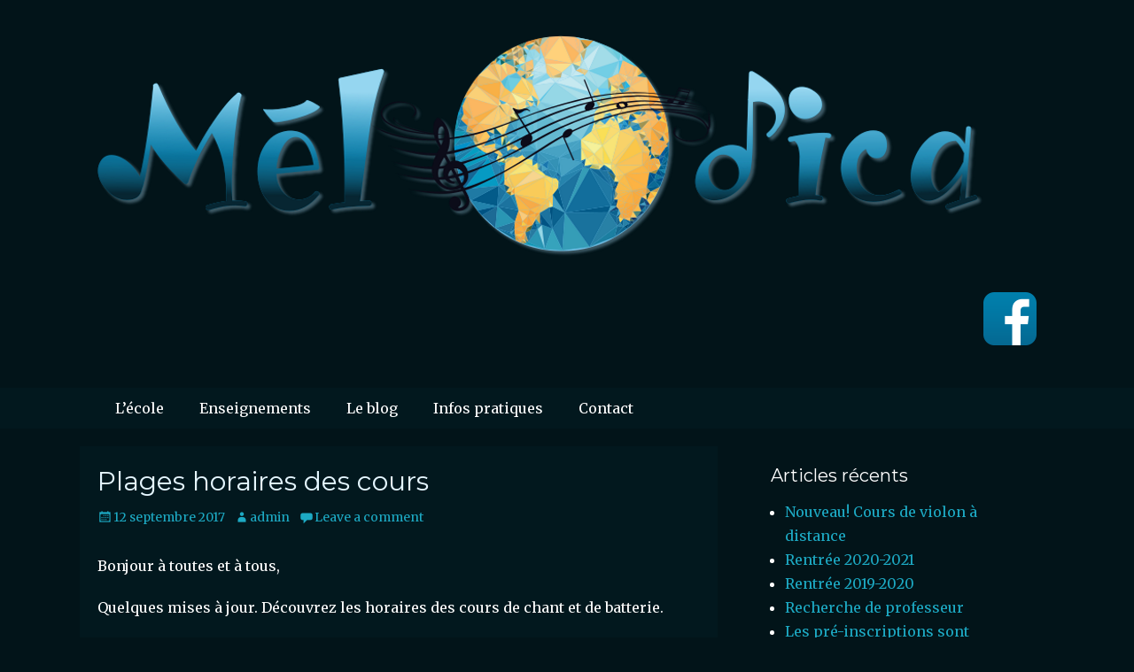

--- FILE ---
content_type: text/html; charset=UTF-8
request_url: https://melodica.fr/index.php/2017/09/12/plages-horaires-des-cours/
body_size: 11129
content:
		<!DOCTYPE html>
		<html lang="fr-FR">
		
<head>
		<meta charset="UTF-8">
		<meta name="viewport" content="width=device-width, initial-scale=1, minimum-scale=1">
		<link rel="profile" href="http://gmpg.org/xfn/11">
		<link rel="pingback" href="https://melodica.fr/xmlrpc.php">
		<title>Plages horaires des cours</title>
<meta name='robots' content='max-image-preview:large' />
	<style>img:is([sizes="auto" i], [sizes^="auto," i]) { contain-intrinsic-size: 3000px 1500px }</style>
	<link rel="alternate" type="application/rss+xml" title=" &raquo; Flux" href="https://melodica.fr/index.php/feed/" />
<link rel="alternate" type="application/rss+xml" title=" &raquo; Flux des commentaires" href="https://melodica.fr/index.php/comments/feed/" />
<link rel="alternate" type="application/rss+xml" title=" &raquo; Plages horaires des cours Flux des commentaires" href="https://melodica.fr/index.php/2017/09/12/plages-horaires-des-cours/feed/" />
<script type="text/javascript">
/* <![CDATA[ */
window._wpemojiSettings = {"baseUrl":"https:\/\/s.w.org\/images\/core\/emoji\/15.0.3\/72x72\/","ext":".png","svgUrl":"https:\/\/s.w.org\/images\/core\/emoji\/15.0.3\/svg\/","svgExt":".svg","source":{"concatemoji":"https:\/\/melodica.fr\/wp-includes\/js\/wp-emoji-release.min.js?ver=6.7.4"}};
/*! This file is auto-generated */
!function(i,n){var o,s,e;function c(e){try{var t={supportTests:e,timestamp:(new Date).valueOf()};sessionStorage.setItem(o,JSON.stringify(t))}catch(e){}}function p(e,t,n){e.clearRect(0,0,e.canvas.width,e.canvas.height),e.fillText(t,0,0);var t=new Uint32Array(e.getImageData(0,0,e.canvas.width,e.canvas.height).data),r=(e.clearRect(0,0,e.canvas.width,e.canvas.height),e.fillText(n,0,0),new Uint32Array(e.getImageData(0,0,e.canvas.width,e.canvas.height).data));return t.every(function(e,t){return e===r[t]})}function u(e,t,n){switch(t){case"flag":return n(e,"\ud83c\udff3\ufe0f\u200d\u26a7\ufe0f","\ud83c\udff3\ufe0f\u200b\u26a7\ufe0f")?!1:!n(e,"\ud83c\uddfa\ud83c\uddf3","\ud83c\uddfa\u200b\ud83c\uddf3")&&!n(e,"\ud83c\udff4\udb40\udc67\udb40\udc62\udb40\udc65\udb40\udc6e\udb40\udc67\udb40\udc7f","\ud83c\udff4\u200b\udb40\udc67\u200b\udb40\udc62\u200b\udb40\udc65\u200b\udb40\udc6e\u200b\udb40\udc67\u200b\udb40\udc7f");case"emoji":return!n(e,"\ud83d\udc26\u200d\u2b1b","\ud83d\udc26\u200b\u2b1b")}return!1}function f(e,t,n){var r="undefined"!=typeof WorkerGlobalScope&&self instanceof WorkerGlobalScope?new OffscreenCanvas(300,150):i.createElement("canvas"),a=r.getContext("2d",{willReadFrequently:!0}),o=(a.textBaseline="top",a.font="600 32px Arial",{});return e.forEach(function(e){o[e]=t(a,e,n)}),o}function t(e){var t=i.createElement("script");t.src=e,t.defer=!0,i.head.appendChild(t)}"undefined"!=typeof Promise&&(o="wpEmojiSettingsSupports",s=["flag","emoji"],n.supports={everything:!0,everythingExceptFlag:!0},e=new Promise(function(e){i.addEventListener("DOMContentLoaded",e,{once:!0})}),new Promise(function(t){var n=function(){try{var e=JSON.parse(sessionStorage.getItem(o));if("object"==typeof e&&"number"==typeof e.timestamp&&(new Date).valueOf()<e.timestamp+604800&&"object"==typeof e.supportTests)return e.supportTests}catch(e){}return null}();if(!n){if("undefined"!=typeof Worker&&"undefined"!=typeof OffscreenCanvas&&"undefined"!=typeof URL&&URL.createObjectURL&&"undefined"!=typeof Blob)try{var e="postMessage("+f.toString()+"("+[JSON.stringify(s),u.toString(),p.toString()].join(",")+"));",r=new Blob([e],{type:"text/javascript"}),a=new Worker(URL.createObjectURL(r),{name:"wpTestEmojiSupports"});return void(a.onmessage=function(e){c(n=e.data),a.terminate(),t(n)})}catch(e){}c(n=f(s,u,p))}t(n)}).then(function(e){for(var t in e)n.supports[t]=e[t],n.supports.everything=n.supports.everything&&n.supports[t],"flag"!==t&&(n.supports.everythingExceptFlag=n.supports.everythingExceptFlag&&n.supports[t]);n.supports.everythingExceptFlag=n.supports.everythingExceptFlag&&!n.supports.flag,n.DOMReady=!1,n.readyCallback=function(){n.DOMReady=!0}}).then(function(){return e}).then(function(){var e;n.supports.everything||(n.readyCallback(),(e=n.source||{}).concatemoji?t(e.concatemoji):e.wpemoji&&e.twemoji&&(t(e.twemoji),t(e.wpemoji)))}))}((window,document),window._wpemojiSettings);
/* ]]> */
</script>
<style id='wp-emoji-styles-inline-css' type='text/css'>

	img.wp-smiley, img.emoji {
		display: inline !important;
		border: none !important;
		box-shadow: none !important;
		height: 1em !important;
		width: 1em !important;
		margin: 0 0.07em !important;
		vertical-align: -0.1em !important;
		background: none !important;
		padding: 0 !important;
	}
</style>
<link rel='stylesheet' id='wp-block-library-css' href='https://melodica.fr/wp-includes/css/dist/block-library/style.min.css?ver=6.7.4' type='text/css' media='all' />
<style id='classic-theme-styles-inline-css' type='text/css'>
/*! This file is auto-generated */
.wp-block-button__link{color:#fff;background-color:#32373c;border-radius:9999px;box-shadow:none;text-decoration:none;padding:calc(.667em + 2px) calc(1.333em + 2px);font-size:1.125em}.wp-block-file__button{background:#32373c;color:#fff;text-decoration:none}
</style>
<style id='global-styles-inline-css' type='text/css'>
:root{--wp--preset--aspect-ratio--square: 1;--wp--preset--aspect-ratio--4-3: 4/3;--wp--preset--aspect-ratio--3-4: 3/4;--wp--preset--aspect-ratio--3-2: 3/2;--wp--preset--aspect-ratio--2-3: 2/3;--wp--preset--aspect-ratio--16-9: 16/9;--wp--preset--aspect-ratio--9-16: 9/16;--wp--preset--color--black: #000000;--wp--preset--color--cyan-bluish-gray: #abb8c3;--wp--preset--color--white: #ffffff;--wp--preset--color--pale-pink: #f78da7;--wp--preset--color--vivid-red: #cf2e2e;--wp--preset--color--luminous-vivid-orange: #ff6900;--wp--preset--color--luminous-vivid-amber: #fcb900;--wp--preset--color--light-green-cyan: #7bdcb5;--wp--preset--color--vivid-green-cyan: #00d084;--wp--preset--color--pale-cyan-blue: #8ed1fc;--wp--preset--color--vivid-cyan-blue: #0693e3;--wp--preset--color--vivid-purple: #9b51e0;--wp--preset--gradient--vivid-cyan-blue-to-vivid-purple: linear-gradient(135deg,rgba(6,147,227,1) 0%,rgb(155,81,224) 100%);--wp--preset--gradient--light-green-cyan-to-vivid-green-cyan: linear-gradient(135deg,rgb(122,220,180) 0%,rgb(0,208,130) 100%);--wp--preset--gradient--luminous-vivid-amber-to-luminous-vivid-orange: linear-gradient(135deg,rgba(252,185,0,1) 0%,rgba(255,105,0,1) 100%);--wp--preset--gradient--luminous-vivid-orange-to-vivid-red: linear-gradient(135deg,rgba(255,105,0,1) 0%,rgb(207,46,46) 100%);--wp--preset--gradient--very-light-gray-to-cyan-bluish-gray: linear-gradient(135deg,rgb(238,238,238) 0%,rgb(169,184,195) 100%);--wp--preset--gradient--cool-to-warm-spectrum: linear-gradient(135deg,rgb(74,234,220) 0%,rgb(151,120,209) 20%,rgb(207,42,186) 40%,rgb(238,44,130) 60%,rgb(251,105,98) 80%,rgb(254,248,76) 100%);--wp--preset--gradient--blush-light-purple: linear-gradient(135deg,rgb(255,206,236) 0%,rgb(152,150,240) 100%);--wp--preset--gradient--blush-bordeaux: linear-gradient(135deg,rgb(254,205,165) 0%,rgb(254,45,45) 50%,rgb(107,0,62) 100%);--wp--preset--gradient--luminous-dusk: linear-gradient(135deg,rgb(255,203,112) 0%,rgb(199,81,192) 50%,rgb(65,88,208) 100%);--wp--preset--gradient--pale-ocean: linear-gradient(135deg,rgb(255,245,203) 0%,rgb(182,227,212) 50%,rgb(51,167,181) 100%);--wp--preset--gradient--electric-grass: linear-gradient(135deg,rgb(202,248,128) 0%,rgb(113,206,126) 100%);--wp--preset--gradient--midnight: linear-gradient(135deg,rgb(2,3,129) 0%,rgb(40,116,252) 100%);--wp--preset--font-size--small: 13px;--wp--preset--font-size--medium: 20px;--wp--preset--font-size--large: 36px;--wp--preset--font-size--x-large: 42px;--wp--preset--spacing--20: 0.44rem;--wp--preset--spacing--30: 0.67rem;--wp--preset--spacing--40: 1rem;--wp--preset--spacing--50: 1.5rem;--wp--preset--spacing--60: 2.25rem;--wp--preset--spacing--70: 3.38rem;--wp--preset--spacing--80: 5.06rem;--wp--preset--shadow--natural: 6px 6px 9px rgba(0, 0, 0, 0.2);--wp--preset--shadow--deep: 12px 12px 50px rgba(0, 0, 0, 0.4);--wp--preset--shadow--sharp: 6px 6px 0px rgba(0, 0, 0, 0.2);--wp--preset--shadow--outlined: 6px 6px 0px -3px rgba(255, 255, 255, 1), 6px 6px rgba(0, 0, 0, 1);--wp--preset--shadow--crisp: 6px 6px 0px rgba(0, 0, 0, 1);}:where(.is-layout-flex){gap: 0.5em;}:where(.is-layout-grid){gap: 0.5em;}body .is-layout-flex{display: flex;}.is-layout-flex{flex-wrap: wrap;align-items: center;}.is-layout-flex > :is(*, div){margin: 0;}body .is-layout-grid{display: grid;}.is-layout-grid > :is(*, div){margin: 0;}:where(.wp-block-columns.is-layout-flex){gap: 2em;}:where(.wp-block-columns.is-layout-grid){gap: 2em;}:where(.wp-block-post-template.is-layout-flex){gap: 1.25em;}:where(.wp-block-post-template.is-layout-grid){gap: 1.25em;}.has-black-color{color: var(--wp--preset--color--black) !important;}.has-cyan-bluish-gray-color{color: var(--wp--preset--color--cyan-bluish-gray) !important;}.has-white-color{color: var(--wp--preset--color--white) !important;}.has-pale-pink-color{color: var(--wp--preset--color--pale-pink) !important;}.has-vivid-red-color{color: var(--wp--preset--color--vivid-red) !important;}.has-luminous-vivid-orange-color{color: var(--wp--preset--color--luminous-vivid-orange) !important;}.has-luminous-vivid-amber-color{color: var(--wp--preset--color--luminous-vivid-amber) !important;}.has-light-green-cyan-color{color: var(--wp--preset--color--light-green-cyan) !important;}.has-vivid-green-cyan-color{color: var(--wp--preset--color--vivid-green-cyan) !important;}.has-pale-cyan-blue-color{color: var(--wp--preset--color--pale-cyan-blue) !important;}.has-vivid-cyan-blue-color{color: var(--wp--preset--color--vivid-cyan-blue) !important;}.has-vivid-purple-color{color: var(--wp--preset--color--vivid-purple) !important;}.has-black-background-color{background-color: var(--wp--preset--color--black) !important;}.has-cyan-bluish-gray-background-color{background-color: var(--wp--preset--color--cyan-bluish-gray) !important;}.has-white-background-color{background-color: var(--wp--preset--color--white) !important;}.has-pale-pink-background-color{background-color: var(--wp--preset--color--pale-pink) !important;}.has-vivid-red-background-color{background-color: var(--wp--preset--color--vivid-red) !important;}.has-luminous-vivid-orange-background-color{background-color: var(--wp--preset--color--luminous-vivid-orange) !important;}.has-luminous-vivid-amber-background-color{background-color: var(--wp--preset--color--luminous-vivid-amber) !important;}.has-light-green-cyan-background-color{background-color: var(--wp--preset--color--light-green-cyan) !important;}.has-vivid-green-cyan-background-color{background-color: var(--wp--preset--color--vivid-green-cyan) !important;}.has-pale-cyan-blue-background-color{background-color: var(--wp--preset--color--pale-cyan-blue) !important;}.has-vivid-cyan-blue-background-color{background-color: var(--wp--preset--color--vivid-cyan-blue) !important;}.has-vivid-purple-background-color{background-color: var(--wp--preset--color--vivid-purple) !important;}.has-black-border-color{border-color: var(--wp--preset--color--black) !important;}.has-cyan-bluish-gray-border-color{border-color: var(--wp--preset--color--cyan-bluish-gray) !important;}.has-white-border-color{border-color: var(--wp--preset--color--white) !important;}.has-pale-pink-border-color{border-color: var(--wp--preset--color--pale-pink) !important;}.has-vivid-red-border-color{border-color: var(--wp--preset--color--vivid-red) !important;}.has-luminous-vivid-orange-border-color{border-color: var(--wp--preset--color--luminous-vivid-orange) !important;}.has-luminous-vivid-amber-border-color{border-color: var(--wp--preset--color--luminous-vivid-amber) !important;}.has-light-green-cyan-border-color{border-color: var(--wp--preset--color--light-green-cyan) !important;}.has-vivid-green-cyan-border-color{border-color: var(--wp--preset--color--vivid-green-cyan) !important;}.has-pale-cyan-blue-border-color{border-color: var(--wp--preset--color--pale-cyan-blue) !important;}.has-vivid-cyan-blue-border-color{border-color: var(--wp--preset--color--vivid-cyan-blue) !important;}.has-vivid-purple-border-color{border-color: var(--wp--preset--color--vivid-purple) !important;}.has-vivid-cyan-blue-to-vivid-purple-gradient-background{background: var(--wp--preset--gradient--vivid-cyan-blue-to-vivid-purple) !important;}.has-light-green-cyan-to-vivid-green-cyan-gradient-background{background: var(--wp--preset--gradient--light-green-cyan-to-vivid-green-cyan) !important;}.has-luminous-vivid-amber-to-luminous-vivid-orange-gradient-background{background: var(--wp--preset--gradient--luminous-vivid-amber-to-luminous-vivid-orange) !important;}.has-luminous-vivid-orange-to-vivid-red-gradient-background{background: var(--wp--preset--gradient--luminous-vivid-orange-to-vivid-red) !important;}.has-very-light-gray-to-cyan-bluish-gray-gradient-background{background: var(--wp--preset--gradient--very-light-gray-to-cyan-bluish-gray) !important;}.has-cool-to-warm-spectrum-gradient-background{background: var(--wp--preset--gradient--cool-to-warm-spectrum) !important;}.has-blush-light-purple-gradient-background{background: var(--wp--preset--gradient--blush-light-purple) !important;}.has-blush-bordeaux-gradient-background{background: var(--wp--preset--gradient--blush-bordeaux) !important;}.has-luminous-dusk-gradient-background{background: var(--wp--preset--gradient--luminous-dusk) !important;}.has-pale-ocean-gradient-background{background: var(--wp--preset--gradient--pale-ocean) !important;}.has-electric-grass-gradient-background{background: var(--wp--preset--gradient--electric-grass) !important;}.has-midnight-gradient-background{background: var(--wp--preset--gradient--midnight) !important;}.has-small-font-size{font-size: var(--wp--preset--font-size--small) !important;}.has-medium-font-size{font-size: var(--wp--preset--font-size--medium) !important;}.has-large-font-size{font-size: var(--wp--preset--font-size--large) !important;}.has-x-large-font-size{font-size: var(--wp--preset--font-size--x-large) !important;}
:where(.wp-block-post-template.is-layout-flex){gap: 1.25em;}:where(.wp-block-post-template.is-layout-grid){gap: 1.25em;}
:where(.wp-block-columns.is-layout-flex){gap: 2em;}:where(.wp-block-columns.is-layout-grid){gap: 2em;}
:root :where(.wp-block-pullquote){font-size: 1.5em;line-height: 1.6;}
</style>
<link rel='stylesheet' id='contact-form-7-css' href='https://melodica.fr/wp-content/plugins/contact-form-7/includes/css/styles.css?ver=5.0.1' type='text/css' media='all' />
<link rel='stylesheet' id='clean-journal-web-font-css' href='//fonts.googleapis.com/css?family=Merriweather:300,300italic,regular,italic,600,600italic%7cMontserrat:300,300italic,regular,italic,600,600italic&#038;subset=latin' type='text/css' media='all' />
<link rel='stylesheet' id='clean-journal-style-css' href='https://melodica.fr/wp-content/themes/clean-journal-pro.2.8.2/clean-journal-pro/style.css?ver=2.8.2' type='text/css' media='all' />
<link rel='stylesheet' id='genericons-css' href='https://melodica.fr/wp-content/themes/clean-journal-pro.2.8.2/clean-journal-pro/css/genericons/genericons.css?ver=3.4.1' type='text/css' media='all' />
<script type="text/javascript" src="https://melodica.fr/wp-includes/js/jquery/jquery.min.js?ver=3.7.1" id="jquery-core-js"></script>
<script type="text/javascript" src="https://melodica.fr/wp-includes/js/jquery/jquery-migrate.min.js?ver=3.4.1" id="jquery-migrate-js"></script>
<script type="text/javascript" src="https://melodica.fr/wp-content/themes/clean-journal-pro.2.8.2/clean-journal-pro/js/jquery.sidr.min.js?ver=2.2.1.1" id="sidr-js"></script>
<script type="text/javascript" src="https://melodica.fr/wp-content/themes/clean-journal-pro.2.8.2/clean-journal-pro/js/clean-journal-custom-scripts.min.js" id="clean-journal-custom-scripts-js"></script>
<!--[if lt IE 9]>
<script type="text/javascript" src="https://melodica.fr/wp-content/themes/clean-journal-pro.2.8.2/clean-journal-pro/js/html5.min.js?ver=3.7.3" id="clean-journal-html5-js"></script>
<![endif]-->
<link rel="https://api.w.org/" href="https://melodica.fr/index.php/wp-json/" /><link rel="alternate" title="JSON" type="application/json" href="https://melodica.fr/index.php/wp-json/wp/v2/posts/284" /><link rel="EditURI" type="application/rsd+xml" title="RSD" href="https://melodica.fr/xmlrpc.php?rsd" />
<meta name="generator" content="WordPress 6.7.4" />
<link rel="canonical" href="https://melodica.fr/index.php/2017/09/12/plages-horaires-des-cours/" />
<link rel='shortlink' href='https://melodica.fr/?p=284' />
<link rel="alternate" title="oEmbed (JSON)" type="application/json+oembed" href="https://melodica.fr/index.php/wp-json/oembed/1.0/embed?url=https%3A%2F%2Fmelodica.fr%2Findex.php%2F2017%2F09%2F12%2Fplages-horaires-des-cours%2F" />
<link rel="alternate" title="oEmbed (XML)" type="text/xml+oembed" href="https://melodica.fr/index.php/wp-json/oembed/1.0/embed?url=https%3A%2F%2Fmelodica.fr%2Findex.php%2F2017%2F09%2F12%2Fplages-horaires-des-cours%2F&#038;format=xml" />
<style type="text/css" id="custom-background-css">
body.custom-background { background-color: #021419; }
</style>
	<link rel="icon" href="https://melodica.fr/wp-content/uploads/2017/06/New-planet-1-150x150.png" sizes="32x32" />
<link rel="icon" href="https://melodica.fr/wp-content/uploads/2017/06/New-planet-1-e1498067781874.png" sizes="192x192" />
<link rel="apple-touch-icon" href="https://melodica.fr/wp-content/uploads/2017/06/New-planet-1-e1498067781874.png" />
<meta name="msapplication-TileImage" content="https://melodica.fr/wp-content/uploads/2017/06/New-planet-1-e1498067781874.png" />
<!-- refreshing cache -->
<!--  inline CSS Styles -->
<style type="text/css" media="screen">
body, button, input, select, textarea { color: #ffffff; }
a { color: #1daac4; }
a:hover, a:focus, a:active { color: #016891; }
#masthead { background-color: #021419; }
#content { background-color: #021419; }
#main { background-color: #02181e; }
.page-title, #main .entry-title, #main .entry-title a { color: #e5f6ff; }
#main .entry-title a:hover { color: #49bfff; }
#main .entry-meta a { color: #1daac4; }
#main .entry-meta a:hover { color: #016891; }
#site-generator { background-color: #02181e; color: #849b9b; }
#feature-slider { background-color: #03232b; }
.nav-primary { background-color: #02181e; }
.nav-primary ul.menu a { color: #ffffff; }
.nav-primary ul.menu li:hover > a, .nav-primary ul.menu a:focus, .nav-primary ul.menu .current-menu-item > a, .nav-primary ul.menu .current-menu-ancestor > a, .nav-primary ul.menu .current_page_item > a, .nav-primary ul.menu .current_page_ancestor > a { background-color: #49bfff; color: #ffffff; }
.nav-primary ul.menu .sub-menu a, .nav-primary ul.menu .children a { background-color: #002a30; color: #ffffff; }
</style>
</head>

<body class="post-template-default single single-post postid-284 single-format-standard custom-background wp-custom-logo two-columns content-left excerpt-image-left mobile-menu-one">
		<div id="page" class="hfeed site">
				<header id="masthead" role="banner">
    		<div class="wrapper">
		
    <div id="mobile-header-left-menu" class="mobile-menu-anchor primary-menu">
        <a href="#mobile-header-left-nav" id="header-left-menu" class="genericon genericon-menu">
            <span class="mobile-menu-text">Menu</span>
        </a>
    </div><!-- #mobile-header-menu -->

    <div id="site-branding" class="logo-left">
				<div id="site-logo"><a href="https://melodica.fr/" class="custom-logo-link" rel="home"><img width="1000" height="250" src="https://melodica.fr/wp-content/uploads/2017/06/Logo1000px-w-out-slog-1.png" class="custom-logo" alt="" decoding="async" fetchpriority="high" srcset="https://melodica.fr/wp-content/uploads/2017/06/Logo1000px-w-out-slog-1.png 1000w, https://melodica.fr/wp-content/uploads/2017/06/Logo1000px-w-out-slog-1-300x75.png 300w, https://melodica.fr/wp-content/uploads/2017/06/Logo1000px-w-out-slog-1-768x192.png 768w" sizes="(max-width: 1000px) 100vw, 1000px" /></a></div><!-- #site-logo -->
		<div id="site-header">
			<h1 class="site-title"><a href="https://melodica.fr/"></a></h1>
			<h2 class="site-description"></h2>
		</div><!-- #site-header --></div><!-- #site-branding-->

<aside class="sidebar sidebar-header-right widget-area">
	<section id="clean_journal_social_icons-3" class="widget widget_clean_journal_social_icons"><div class="widget-wrap"><a id="custom-icon-1" class="custom-icon has-hover" target="_blank" title="Facebook" href="https://www.facebook.com/melodica18/">
					<img  alt="Facebook" class ="icon-static" src="http://melodica.fr/wp-content/uploads/2017/06/FB-icon.png" /><img  alt="Facebook" class ="icon-hover" src="http://melodica.fr/wp-content/uploads/2017/06/FB-icon-hover.png" /></a></div><!-- .widget-wrap --></section><!-- #widget-default-search --></aside><!-- .sidebar .header-sidebar .widget-area -->

			</div><!-- .wrapper -->
		</header><!-- #masthead -->
		<!-- Disable Header Image -->    	<nav class="nav-primary " role="navigation">
            <div class="wrapper">
                <h1 class="assistive-text">Primary Menu</h1>
                <div class="screen-reader-text skip-link"><a href="#content" title="Skip to content">Skip to content</a></div>
                <ul id="menu-menu" class="menu clean-journal-nav-menu"><li id="menu-item-61" class="menu-item menu-item-type-post_type menu-item-object-page menu-item-61"><a href="https://melodica.fr/index.php/qui-sommes-nous/">L&rsquo;école</a></li>
<li id="menu-item-76" class="menu-item menu-item-type-post_type menu-item-object-page menu-item-has-children menu-item-76"><a href="https://melodica.fr/index.php/enseignements/">Enseignements</a>
<ul class="sub-menu">
	<li id="menu-item-75" class="menu-item menu-item-type-post_type menu-item-object-page menu-item-75"><a href="https://melodica.fr/index.php/chant/">Chant</a></li>
	<li id="menu-item-74" class="menu-item menu-item-type-post_type menu-item-object-page menu-item-74"><a href="https://melodica.fr/index.php/instruments/">Instruments</a></li>
	<li id="menu-item-77" class="menu-item menu-item-type-post_type menu-item-object-page menu-item-77"><a href="https://melodica.fr/index.php/formations/">Formations</a></li>
</ul>
</li>
<li id="menu-item-80" class="menu-item menu-item-type-post_type menu-item-object-page current_page_parent menu-item-80"><a href="https://melodica.fr/index.php/le-blog/">Le blog</a></li>
<li id="menu-item-93" class="menu-item menu-item-type-post_type menu-item-object-page menu-item-93"><a href="https://melodica.fr/index.php/renseignements/">Infos pratiques</a></li>
<li id="menu-item-92" class="menu-item menu-item-type-post_type menu-item-object-page menu-item-92"><a href="https://melodica.fr/index.php/contact/">Contact</a></li>
</ul>        	</div><!-- .wrapper -->
        </nav><!-- .nav-primary -->
        		<div id="content" class="site-content">
			<div class="wrapper">
	
	<main id="main" class="site-main" role="main">

	
		
<article id="post-284" class="post-284 post type-post status-publish format-standard hentry category-agenda category-news tag-7 tag-28 tag-batterie tag-bourges tag-chant tag-ecole tag-instruments tag-musique tag-news tag-planning">
	<!-- Page/Post Single Image Disabled or No Image set in Post Thumbnail -->
	<div class="entry-container">
		<header class="entry-header">
			<h1 class="entry-title">Plages horaires des cours</h1>

			<p class="entry-meta"><span class="posted-on"><span class="screen-reader-text">Posted on</span><a href="https://melodica.fr/index.php/2017/09/12/plages-horaires-des-cours/" rel="bookmark"><time class="entry-date published" datetime="2017-09-12T18:28:11+01:00">12 septembre 2017</time><time class="updated" datetime="2019-06-06T09:03:42+01:00">6 juin 2019</time></a></span><span class="byline"><span class="author vcard"><span class="screen-reader-text">Author</span><a class="url fn n" href="https://melodica.fr/index.php/author/admin/">admin</a></span></span><span class="comments-link"><a href="https://melodica.fr/index.php/2017/09/12/plages-horaires-des-cours/#respond">Leave a comment</a></span></p><!-- .entry-meta -->		</header><!-- .entry-header -->

		<div class="entry-content">
			<p>Bonjour à toutes et à tous,</p>
<p>Quelques mises à jour. Découvrez les horaires des cours de chant et de batterie.</p>
<p>Nos cours de chant se feront :</p>
<p class="x_MsoNormal">Lundi 10h00 &#8211; 12h00 puis 15h00  &#8211; 20h00</p>
<p class="x_MsoNormal">Mardi de 10h00 à 20h00</p>
<p class="x_MsoNormal">Mercredi de 10h00 à 18h30</p>
<p>Nos cours de batterie se dérouleront :</p>
<p class="x_MsoNormal">Vendredi de 16h30 jusqu’à….</p>
<p class="x_MsoNormal">Samedi toute la journée</p>
<p>Par ailleurs, vous pouvez rencontrer notre professeur de batterie, le <strong>Mardi 19 septembre de 16h30 à 18h30</strong>, et le <strong>Mercredi 20 septembre de 16h00 à 18h00</strong>.</p>
<p>Découvrez-le également via <a href="https://www.youtube.com/watch?v=J2HSCdLzE_A">cette vidéo</a>.</p>
<p>&nbsp;</p>
<p>Merci et bonne journée à toutes et à tous.</p>
					</div><!-- .entry-content -->

		<footer class="entry-footer">
			<p class="entry-meta"><span class="cat-links"><span class="screen-reader-text">Categories</span><a href="https://melodica.fr/index.php/category/agenda/" rel="category tag">agenda</a>, <a href="https://melodica.fr/index.php/category/news/" rel="category tag">News</a></span><span class="tags-links"><span class="screen-reader-text">Tags</span><a href="https://melodica.fr/index.php/tag/2017/" rel="tag">2017</a>, <a href="https://melodica.fr/index.php/tag/2018/" rel="tag">2018</a>, <a href="https://melodica.fr/index.php/tag/batterie/" rel="tag">batterie</a>, <a href="https://melodica.fr/index.php/tag/bourges/" rel="tag">bourges</a>, <a href="https://melodica.fr/index.php/tag/chant/" rel="tag">chant</a>, <a href="https://melodica.fr/index.php/tag/ecole/" rel="tag">ecole</a>, <a href="https://melodica.fr/index.php/tag/instruments/" rel="tag">instruments</a>, <a href="https://melodica.fr/index.php/tag/musique/" rel="tag">musique</a>, <a href="https://melodica.fr/index.php/tag/news/" rel="tag">news</a>, <a href="https://melodica.fr/index.php/tag/planning/" rel="tag">planning</a></span></p><!-- .entry-meta -->		</footer><!-- .entry-footer -->
	</div><!-- .entry-container -->
</article><!-- #post-## -->
		
	<nav class="navigation post-navigation" aria-label="Publications">
		<h2 class="screen-reader-text">Navigation de l’article</h2>
		<div class="nav-links"><div class="nav-previous"><a href="https://melodica.fr/index.php/2017/08/28/la-rentree-2017-2018-se-prepare/" rel="prev"><span class="meta-nav" aria-hidden="true">&larr; Previous</span> <span class="screen-reader-text">Previous post:</span> <span class="post-title">La rentrée 2017-2018 se prépare!</span></a></div><div class="nav-next"><a href="https://melodica.fr/index.php/2018/08/27/la-saison-2018-2019-va-debuter/" rel="next"><span class="meta-nav" aria-hidden="true">Next &rarr;</span> <span class="screen-reader-text">Next post:</span> <span class="post-title">La saison 2018-2019 va débuter!</span></a></div></div>
	</nav>
<div id="comments" class="comments-area">

	
	
	
		<div id="respond" class="comment-respond">
		<h3 id="reply-title" class="comment-reply-title">Laisser un commentaire <small><a rel="nofollow" id="cancel-comment-reply-link" href="/index.php/2017/09/12/plages-horaires-des-cours/#respond" style="display:none;">Annuler la réponse</a></small></h3><form action="https://melodica.fr/wp-comments-post.php" method="post" id="commentform" class="comment-form"><p class="comment-notes"><span id="email-notes">Votre adresse e-mail ne sera pas publiée.</span> <span class="required-field-message">Les champs obligatoires sont indiqués avec <span class="required">*</span></span></p><p class="comment-form-comment"><label for="comment">Commentaire <span class="required">*</span></label> <textarea id="comment" name="comment" cols="45" rows="8" maxlength="65525" required="required"></textarea></p><p class="comment-form-author"><label for="author">Nom <span class="required">*</span></label> <input id="author" name="author" type="text" value="" size="30" maxlength="245" autocomplete="name" required="required" /></p>
<p class="comment-form-email"><label for="email">E-mail <span class="required">*</span></label> <input id="email" name="email" type="text" value="" size="30" maxlength="100" aria-describedby="email-notes" autocomplete="email" required="required" /></p>
<p class="comment-form-url"><label for="url">Site web</label> <input id="url" name="url" type="text" value="" size="30" maxlength="200" autocomplete="url" /></p>
<p class="comment-form-cookies-consent"><input id="wp-comment-cookies-consent" name="wp-comment-cookies-consent" type="checkbox" value="yes" /> <label for="wp-comment-cookies-consent">Enregistrer mon nom, mon e-mail et mon site dans le navigateur pour mon prochain commentaire.</label></p>
<p class="form-submit"><input name="submit" type="submit" id="submit" class="submit" value="Laisser un commentaire" /> <input type='hidden' name='comment_post_ID' value='284' id='comment_post_ID' />
<input type='hidden' name='comment_parent' id='comment_parent' value='0' />
</p></form>	</div><!-- #respond -->
	
</div><!-- #comments -->	
	</main><!-- #main -->
	

	<aside class="sidebar sidebar-primary widget-area" role="complementary">
		
		<section id="recent-posts-2" class="widget widget_recent_entries"><div class="widget-wrap">
		<h4 class="widget-title">Articles récents</h4>
		<ul>
											<li>
					<a href="https://melodica.fr/index.php/2020/09/11/nouveau-cours-de-violon-a-distance/">Nouveau! Cours de violon à distance</a>
									</li>
											<li>
					<a href="https://melodica.fr/index.php/2020/08/28/rentree-2020-2021/">Rentrée 2020-2021</a>
									</li>
											<li>
					<a href="https://melodica.fr/index.php/2019/07/03/rentree-2019-2020/">Rentrée 2019-2020</a>
									</li>
											<li>
					<a href="https://melodica.fr/index.php/2019/06/06/recherche-de-professeur/">Recherche de professeur</a>
									</li>
											<li>
					<a href="https://melodica.fr/index.php/2019/06/01/les-pre-inscriptions-sont-ouvertes/">Les pré-inscriptions sont ouvertes!</a>
									</li>
					</ul>

		</div><!-- .widget-wrap --></section><!-- #widget-default-search --><section id="tag_cloud-3" class="widget widget_tag_cloud"><div class="widget-wrap"><h4 class="widget-title">Tags</h4><div class="tagcloud"><a href="https://melodica.fr/index.php/tag/2015/" class="tag-cloud-link tag-link-9 tag-link-position-1" style="font-size: 8pt;" aria-label="2015 (1 élément)">2015</a>
<a href="https://melodica.fr/index.php/tag/2016/" class="tag-cloud-link tag-link-6 tag-link-position-2" style="font-size: 14.3pt;" aria-label="2016 (2 éléments)">2016</a>
<a href="https://melodica.fr/index.php/tag/2017/" class="tag-cloud-link tag-link-7 tag-link-position-3" style="font-size: 22pt;" aria-label="2017 (4 éléments)">2017</a>
<a href="https://melodica.fr/index.php/tag/2018/" class="tag-cloud-link tag-link-28 tag-link-position-4" style="font-size: 18.5pt;" aria-label="2018 (3 éléments)">2018</a>
<a href="https://melodica.fr/index.php/tag/2019/" class="tag-cloud-link tag-link-36 tag-link-position-5" style="font-size: 18.5pt;" aria-label="2019 (3 éléments)">2019</a>
<a href="https://melodica.fr/index.php/tag/2020/" class="tag-cloud-link tag-link-37 tag-link-position-6" style="font-size: 18.5pt;" aria-label="2020 (3 éléments)">2020</a>
<a href="https://melodica.fr/index.php/tag/2021/" class="tag-cloud-link tag-link-38 tag-link-position-7" style="font-size: 8pt;" aria-label="2021 (1 élément)">2021</a>
<a href="https://melodica.fr/index.php/tag/agenda/" class="tag-cloud-link tag-link-5 tag-link-position-8" style="font-size: 14.3pt;" aria-label="agenda (2 éléments)">agenda</a>
<a href="https://melodica.fr/index.php/tag/batterie/" class="tag-cloud-link tag-link-30 tag-link-position-9" style="font-size: 8pt;" aria-label="batterie (1 élément)">batterie</a>
<a href="https://melodica.fr/index.php/tag/bourges/" class="tag-cloud-link tag-link-34 tag-link-position-10" style="font-size: 8pt;" aria-label="bourges (1 élément)">bourges</a>
<a href="https://melodica.fr/index.php/tag/chant/" class="tag-cloud-link tag-link-31 tag-link-position-11" style="font-size: 8pt;" aria-label="chant (1 élément)">chant</a>
<a href="https://melodica.fr/index.php/tag/ecole/" class="tag-cloud-link tag-link-32 tag-link-position-12" style="font-size: 8pt;" aria-label="ecole (1 élément)">ecole</a>
<a href="https://melodica.fr/index.php/tag/inscription/" class="tag-cloud-link tag-link-27 tag-link-position-13" style="font-size: 14.3pt;" aria-label="inscription (2 éléments)">inscription</a>
<a href="https://melodica.fr/index.php/tag/instruments/" class="tag-cloud-link tag-link-35 tag-link-position-14" style="font-size: 8pt;" aria-label="instruments (1 élément)">instruments</a>
<a href="https://melodica.fr/index.php/tag/musique/" class="tag-cloud-link tag-link-33 tag-link-position-15" style="font-size: 8pt;" aria-label="musique (1 élément)">musique</a>
<a href="https://melodica.fr/index.php/tag/news/" class="tag-cloud-link tag-link-21 tag-link-position-16" style="font-size: 14.3pt;" aria-label="news (2 éléments)">news</a>
<a href="https://melodica.fr/index.php/tag/planning/" class="tag-cloud-link tag-link-29 tag-link-position-17" style="font-size: 8pt;" aria-label="planning (1 élément)">planning</a>
<a href="https://melodica.fr/index.php/tag/portes-ouvertes/" class="tag-cloud-link tag-link-26 tag-link-position-18" style="font-size: 22pt;" aria-label="portes ouvertes (4 éléments)">portes ouvertes</a>
<a href="https://melodica.fr/index.php/tag/rentree/" class="tag-cloud-link tag-link-25 tag-link-position-19" style="font-size: 18.5pt;" aria-label="rentrée (3 éléments)">rentrée</a>
<a href="https://melodica.fr/index.php/tag/site/" class="tag-cloud-link tag-link-23 tag-link-position-20" style="font-size: 8pt;" aria-label="site (1 élément)">site</a></div>
</div><!-- .widget-wrap --></section><!-- #widget-default-search --><section id="categories-3" class="widget widget_categories"><div class="widget-wrap"><h4 class="widget-title">Catégories</h4>
			<ul>
					<li class="cat-item cat-item-8"><a href="https://melodica.fr/index.php/category/agenda/">agenda</a> (5)
</li>
	<li class="cat-item cat-item-4"><a href="https://melodica.fr/index.php/category/archive/">archive</a> (2)
</li>
	<li class="cat-item cat-item-19"><a href="https://melodica.fr/index.php/category/news/">News</a> (7)
</li>
	<li class="cat-item cat-item-1"><a href="https://melodica.fr/index.php/category/non-classe/">Non classé</a> (3)
</li>
			</ul>

			</div><!-- .widget-wrap --></section><!-- #widget-default-search -->	</aside><!-- .sidebar sidebar-primary widget-area -->

			</div><!-- .wrapper -->
	    </div><!-- #content -->
		            
	<footer id="colophon" class="site-footer" role="contentinfo">
    <!-- refreshing cache -->
	    	<div id="site-generator">
	    		<div class="wrapper">
	    			<div id="footer-content" class="copyright">Copyright © 2026 <a href="https://melodica.fr/"></a>. Tous droits réservés.</div>
	    		</div><!-- .wrapper -->
			</div><!-- #site-generator -->	</footer><!-- #colophon -->
			</div><!-- #page -->
		
<!-- refreshing cache --><a href="#masthead" id="scrollup" class="genericon"><span class="screen-reader-text">Scroll Up</span></a><nav id="mobile-header-left-nav" class="mobile-menu" role="navigation"><ul id="header-left-nav" class="menu"><li class="menu-item menu-item-type-post_type menu-item-object-page menu-item-61"><a href="https://melodica.fr/index.php/qui-sommes-nous/">L&rsquo;école</a></li>
<li class="menu-item menu-item-type-post_type menu-item-object-page menu-item-has-children menu-item-76"><a href="https://melodica.fr/index.php/enseignements/">Enseignements</a>
<ul class="sub-menu">
	<li class="menu-item menu-item-type-post_type menu-item-object-page menu-item-75"><a href="https://melodica.fr/index.php/chant/">Chant</a></li>
	<li class="menu-item menu-item-type-post_type menu-item-object-page menu-item-74"><a href="https://melodica.fr/index.php/instruments/">Instruments</a></li>
	<li class="menu-item menu-item-type-post_type menu-item-object-page menu-item-77"><a href="https://melodica.fr/index.php/formations/">Formations</a></li>
</ul>
</li>
<li class="menu-item menu-item-type-post_type menu-item-object-page current_page_parent menu-item-80"><a href="https://melodica.fr/index.php/le-blog/">Le blog</a></li>
<li class="menu-item menu-item-type-post_type menu-item-object-page menu-item-93"><a href="https://melodica.fr/index.php/renseignements/">Infos pratiques</a></li>
<li class="menu-item menu-item-type-post_type menu-item-object-page menu-item-92"><a href="https://melodica.fr/index.php/contact/">Contact</a></li>
</ul></nav><!-- #mobile-header-left-nav -->
<script type="text/javascript" id="contact-form-7-js-extra">
/* <![CDATA[ */
var wpcf7 = {"apiSettings":{"root":"https:\/\/melodica.fr\/index.php\/wp-json\/contact-form-7\/v1","namespace":"contact-form-7\/v1"},"recaptcha":{"messages":{"empty":"Merci de confirmer que vous n\u2019\u00eates pas un robot."}}};
/* ]]> */
</script>
<script type="text/javascript" src="https://melodica.fr/wp-content/plugins/contact-form-7/includes/js/scripts.js?ver=5.0.1" id="contact-form-7-js"></script>
<script type="text/javascript" src="https://melodica.fr/wp-content/themes/clean-journal-pro.2.8.2/clean-journal-pro/js/navigation.min.js?ver=20120206" id="clean-journal-navigation-js"></script>
<script type="text/javascript" src="https://melodica.fr/wp-content/themes/clean-journal-pro.2.8.2/clean-journal-pro/js/skip-link-focus-fix.min.js?ver=20130115" id="clean-journal-skip-link-focus-fix-js"></script>
<script type="text/javascript" src="https://melodica.fr/wp-includes/js/comment-reply.min.js?ver=6.7.4" id="comment-reply-js" async="async" data-wp-strategy="async"></script>
<script type="text/javascript" src="https://melodica.fr/wp-content/themes/clean-journal-pro.2.8.2/clean-journal-pro/js/fitvids.min.js?ver=1.1" id="jquery-fitvids-js"></script>
<script type="text/javascript" src="https://melodica.fr/wp-content/themes/clean-journal-pro.2.8.2/clean-journal-pro/js/jquery.cycle/jquery.cycle2.min.js?ver=2.1.5" id="jquery.cycle2-js"></script>
<script type="text/javascript" src="https://melodica.fr/wp-content/themes/clean-journal-pro.2.8.2/clean-journal-pro/js/clean-journal-scrollup.min.js?ver=20072014" id="clean-journal-scrollup-js"></script>

</body>
</html>